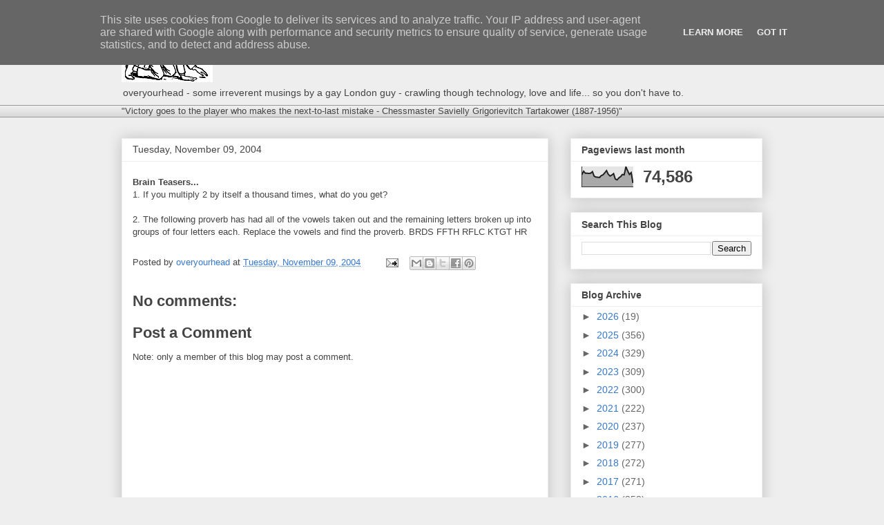

--- FILE ---
content_type: text/html; charset=UTF-8
request_url: http://www.overyourhead.co.uk/b/stats?style=BLACK_TRANSPARENT&timeRange=LAST_MONTH&token=APq4FmCJIrY2c-SnJyH_jolfVrm-751Ts30b2g6n4SaTewxj0b-olNvn1tPahKlxo0lUZ7YTwYyw9FSTAN87dseJqvxXH6KyqA
body_size: 263
content:
{"total":74586,"sparklineOptions":{"backgroundColor":{"fillOpacity":0.1,"fill":"#000000"},"series":[{"areaOpacity":0.3,"color":"#202020"}]},"sparklineData":[[0,61],[1,78],[2,68],[3,68],[4,67],[5,68],[6,76],[7,53],[8,49],[9,48],[10,47],[11,56],[12,60],[13,70],[14,81],[15,63],[16,54],[17,59],[18,66],[19,39],[20,35],[21,45],[22,51],[23,62],[24,60],[25,100],[26,80],[27,62],[28,71],[29,19]],"nextTickMs":27067}